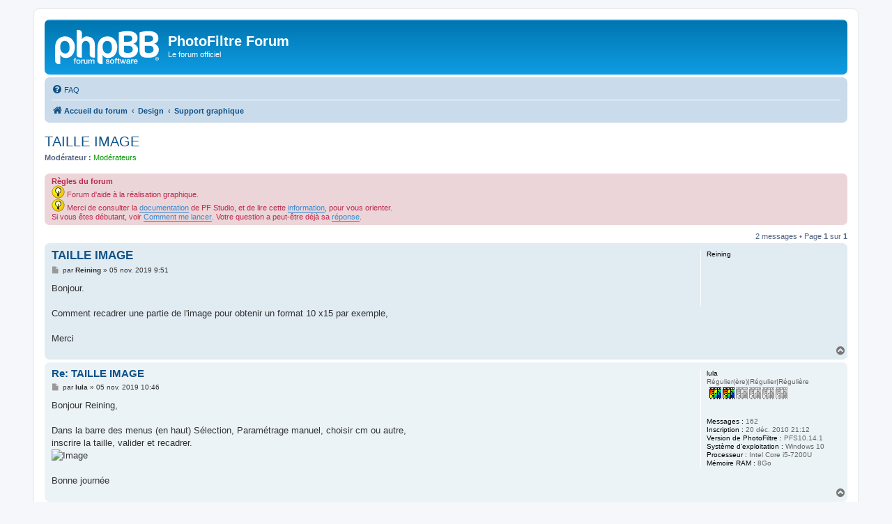

--- FILE ---
content_type: text/html; charset=UTF-8
request_url: https://photofiltre-studio.com/forum/viewtopic.php?t=22907
body_size: 4469
content:
<!DOCTYPE html>
<html dir="ltr" lang="fr">
<head>
<meta charset="utf-8" />
<meta http-equiv="X-UA-Compatible" content="IE=edge">
<meta name="viewport" content="width=device-width, initial-scale=1" />

<title>TAILLE IMAGE - PhotoFiltre Forum</title>

	<link rel="alternate" type="application/atom+xml" title="Flux - PhotoFiltre Forum" href="/forum/app.php/feed">	<link rel="alternate" type="application/atom+xml" title="Flux - Nouveautés" href="/forum/app.php/feed/news">	<link rel="alternate" type="application/atom+xml" title="Flux - Tous les forums" href="/forum/app.php/feed/forums">					
	<link rel="canonical" href="https://photofiltre-studio.com/forum/viewtopic.php?t=22907">

<!--
	phpBB style name: prosilver
	Based on style:   prosilver (this is the default phpBB3 style)
	Original author:  Tom Beddard ( http://www.subBlue.com/ )
	Modified by:
-->

<link href="./assets/css/font-awesome.min.css?assets_version=19" rel="stylesheet">
<link href="./styles/prosilver/theme/stylesheet.css?assets_version=19" rel="stylesheet">
<link href="./styles/prosilver/theme/fr/stylesheet.css?assets_version=19" rel="stylesheet">




<!--[if lte IE 9]>
	<link href="./styles/prosilver/theme/tweaks.css?assets_version=19" rel="stylesheet">
<![endif]-->





</head>
<body id="phpbb" class="nojs notouch section-viewtopic ltr ">


<div id="wrap" class="wrap">
	<a id="top" class="top-anchor" accesskey="t"></a>
	<div id="page-header">
		<div class="headerbar" role="banner">
					<div class="inner">

			<div id="site-description" class="site-description">
		<a id="logo" class="logo" href="./index.php" title="Accueil du forum">
					<span class="site_logo"></span>
				</a>
				<h1>PhotoFiltre Forum</h1>
				<p>Le forum officiel</p>
				<p class="skiplink"><a href="#start_here">Accéder au contenu</a></p>
			</div>

									
			</div>
					</div>
				<div class="navbar" role="navigation">
	<div class="inner">

	<ul id="nav-main" class="nav-main linklist" role="menubar">

		<li id="quick-links" class="quick-links dropdown-container responsive-menu hidden" data-skip-responsive="true">
			<a href="#" class="dropdown-trigger">
				<i class="icon fa-bars fa-fw" aria-hidden="true"></i><span>Raccourcis</span>
			</a>
			<div class="dropdown">
				<div class="pointer"><div class="pointer-inner"></div></div>
				<ul class="dropdown-contents" role="menu">
					
					
										<li class="separator"></li>

									</ul>
			</div>
		</li>

				<li data-last-responsive="true">
			<a href="/forum/app.php/help/faq" rel="help" title="Foire aux questions" role="menuitem">
				<i class="icon fa-question-circle fa-fw" aria-hidden="true"></i><span>FAQ</span>
			</a>
		</li>
						
		</ul>

	<ul id="nav-breadcrumbs" class="nav-breadcrumbs linklist navlinks" role="menubar">
				
		
		<li class="breadcrumbs" itemscope itemtype="https://schema.org/BreadcrumbList">

			
							<span class="crumb" itemtype="https://schema.org/ListItem" itemprop="itemListElement" itemscope><a itemprop="item" href="./index.php" accesskey="h" data-navbar-reference="index"><i class="icon fa-home fa-fw"></i><span itemprop="name">Accueil du forum</span></a><meta itemprop="position" content="1" /></span>

											
								<span class="crumb" itemtype="https://schema.org/ListItem" itemprop="itemListElement" itemscope data-forum-id="25"><a itemprop="item" href="./viewforum.php?f=25"><span itemprop="name">Design</span></a><meta itemprop="position" content="2" /></span>
															
								<span class="crumb" itemtype="https://schema.org/ListItem" itemprop="itemListElement" itemscope data-forum-id="4"><a itemprop="item" href="./viewforum.php?f=4"><span itemprop="name">Support graphique</span></a><meta itemprop="position" content="3" /></span>
							
					</li>

		
			</ul>

	</div>
</div>
	</div>

	
	<a id="start_here" class="anchor"></a>
	<div id="page-body" class="page-body" role="main">
		
		
<h2 class="topic-title"><a href="./viewtopic.php?t=22907">TAILLE IMAGE</a></h2>
<!-- NOTE: remove the style="display: none" when you want to have the forum description on the topic body -->
<div style="display: none !important;">Besoin d'aide pour réaliser une image ?<br>
L'aide pour l'utilisation de PhotoFiltre afin de créer une image.<br /></div>
<p>
	<strong>Modérateur :</strong> <span style="color:#009900;">Modérateurs</span>
</p>

	<div class="rules">
		<div class="inner">

					<strong>Règles du forum</strong><br />
			<img class="smilies" src="./images/smilies/icon_idea.gif" width="19" height="19" alt=":idea:" title="Idée"> Forum d'aide à la réalisation graphique.<br>
<img class="smilies" src="./images/smilies/icon_idea.gif" width="19" height="19" alt=":idea:" title="Idée"> Merci de consulter la <a href="http://www.photofiltre-studio.com/doc/index.htm" class="postlink">documentation</a> de PF Studio, et de lire cette <a href="http://www.photofiltre-studio.com/forum/viewtopic.php?t=52" class="postlink">information</a>, pour vous orienter.<br>
Si vous êtes débutant, voir <a href="http://www.photofiltre-studio.com/forum/viewtopic.php?t=3885" class="postlink">Comment me lancer</a>. Votre question a peut-être déjà sa <a href="http://www.photofiltre-studio.com/forum/search.php" class="postlink">réponse</a>.
		
		</div>
	</div>

<div class="action-bar bar-top">
	
	
			
	
			<div class="pagination">
			2 messages
							&bull; Page <strong>1</strong> sur <strong>1</strong>
					</div>
		</div>




			<div id="p182887" class="post has-profile bg2">
		<div class="inner">

		<dl class="postprofile" id="profile182887">
			<dt class="no-profile-rank no-avatar">
				<div class="avatar-container">
																			</div>
								<strong><span class="username">Reining</span></strong>							</dt>

									
						
		
						
						
		</dl>

		<div class="postbody">
						<div id="post_content182887">

					<h3 class="first">
						<a href="./viewtopic.php?p=182887#p182887">TAILLE IMAGE</a>
		</h3>

								
						<p class="author">
									<span><i class="icon fa-file fa-fw icon-lightgray icon-md" aria-hidden="true"></i><span class="sr-only">Message</span></span>
								<span class="responsive-hide">par <strong><span class="username">Reining</span></strong> &raquo; </span><time datetime="2019-11-05T08:51:12+00:00">05 nov. 2019 9:51</time>
			</p>
			
			
			
			
			<div class="content">Bonjour.<br>
<br>
Comment recadrer une partie de l'image  pour obtenir un format 10 x15 par exemple, <br>
<br>
Merci</div>

			
			
									
						
										
						</div>

		</div>

				<div class="back2top">
						<a href="#top" class="top" title="Haut">
				<i class="icon fa-chevron-circle-up fa-fw icon-gray" aria-hidden="true"></i>
				<span class="sr-only">Haut</span>
			</a>
					</div>
		
		</div>
	</div>

				<div id="p182889" class="post has-profile bg1">
		<div class="inner">

		<dl class="postprofile" id="profile182889">
			<dt class="has-profile-rank no-avatar">
				<div class="avatar-container">
																			</div>
								<strong><span class="username">lula</span></strong>							</dt>

						<dd class="profile-rank">Régulier(ère)|Régulier|Régulière<br /><img src="./images/ranks/rank2.gif" alt="Régulier(ère)|Régulier|Régulière" title="Régulier(ère)|Régulier|Régulière" /></dd>			
		<dd class="profile-posts"><strong>Messages :</strong> 162</dd>		<dd class="profile-joined"><strong>Inscription :</strong> 20 déc. 2010 21:12</dd>		
		
											<dd class="profile-custom-field profile-user_pf"><strong>Version de PhotoFiltre :</strong> PFS10.14.1</dd>
												<dd class="profile-custom-field profile-user_os"><strong>Système d'exploitation :</strong> Windows 10</dd>
												<dd class="profile-custom-field profile-user_proc"><strong>Processeur :</strong> Intel Core i5-7200U</dd>
												<dd class="profile-custom-field profile-user_ram"><strong>Mémoire RAM :</strong> 8Go</dd>
							
						
		</dl>

		<div class="postbody">
						<div id="post_content182889">

					<h3 >
						<a href="./viewtopic.php?p=182889#p182889">Re: TAILLE IMAGE</a>
		</h3>

								
						<p class="author">
									<span><i class="icon fa-file fa-fw icon-lightgray icon-md" aria-hidden="true"></i><span class="sr-only">Message</span></span>
								<span class="responsive-hide">par <strong><span class="username">lula</span></strong> &raquo; </span><time datetime="2019-11-05T09:46:28+00:00">05 nov. 2019 10:46</time>
			</p>
			
			
			
			
			<div class="content">Bonjour Reining,<br>
<br>
Dans la barre des menus (en haut) Sélection, Paramétrage manuel, choisir cm ou autre, <br>
inscrire la taille, valider et recadrer. <br>
<img src="https://i63.servimg.com/u/f63/20/08/46/83/params11.jpg" class="postimage" alt="Image"><br>
<br>
Bonne journée</div>

			
			
									
						
										
						</div>

		</div>

				<div class="back2top">
						<a href="#top" class="top" title="Haut">
				<i class="icon fa-chevron-circle-up fa-fw icon-gray" aria-hidden="true"></i>
				<span class="sr-only">Haut</span>
			</a>
					</div>
		
		</div>
	</div>

	

	<div class="action-bar bar-bottom">
	
		
	
	
	
	
			<div class="pagination">
			2 messages
							&bull; Page <strong>1</strong> sur <strong>1</strong>
					</div>
	</div>


<div class="action-bar actions-jump">
		<p class="jumpbox-return">
		<a href="./viewforum.php?f=4" class="left-box arrow-left" accesskey="r">
			<i class="icon fa-angle-left fa-fw icon-black" aria-hidden="true"></i><span>Revenir à « Support graphique »</span>
		</a>
	</p>
	
		<div class="jumpbox dropdown-container dropdown-container-right dropdown-up dropdown-left dropdown-button-control" id="jumpbox">
			<span title="Aller" class="button button-secondary dropdown-trigger dropdown-select">
				<span>Aller</span>
				<span class="caret"><i class="icon fa-sort-down fa-fw" aria-hidden="true"></i></span>
			</span>
		<div class="dropdown">
			<div class="pointer"><div class="pointer-inner"></div></div>
			<ul class="dropdown-contents">
																				<li><a href="./viewforum.php?f=23" class="jumpbox-cat-link"> <span> PhotoFiltre</span></a></li>
																<li><a href="./viewforum.php?f=1" class="jumpbox-sub-link"><span class="spacer"></span> <span>&#8627; &nbsp; Annonces</span></a></li>
																<li><a href="./viewforum.php?f=2" class="jumpbox-sub-link"><span class="spacer"></span> <span>&#8627; &nbsp; Support technique</span></a></li>
																<li><a href="./viewforum.php?f=3" class="jumpbox-sub-link"><span class="spacer"></span> <span>&#8627; &nbsp; Plugins</span></a></li>
																<li><a href="./viewforum.php?f=30" class="jumpbox-sub-link"><span class="spacer"></span><span class="spacer"></span> <span>&#8627; &nbsp; PhotoFiltre Plugins Pack</span></a></li>
																<li><a href="./viewforum.php?f=7" class="jumpbox-sub-link"><span class="spacer"></span> <span>&#8627; &nbsp; Add-ons</span></a></li>
																<li><a href="./viewforum.php?f=9" class="jumpbox-sub-link"><span class="spacer"></span> <span>&#8627; &nbsp; Téléchargement</span></a></li>
																<li><a href="./viewforum.php?f=12" class="jumpbox-sub-link"><span class="spacer"></span> <span>&#8627; &nbsp; PhotoFiltre sur le web et dans la presse</span></a></li>
																<li><a href="./viewforum.php?f=24" class="jumpbox-cat-link"> <span> International / Internacia</span></a></li>
																<li><a href="./viewforum.php?f=15" class="jumpbox-sub-link"><span class="spacer"></span> <span>&#8627; &nbsp; Support for PhotoFiltre / Elteno por PhotoFiltre</span></a></li>
																<li><a href="./viewforum.php?f=16" class="jumpbox-sub-link"><span class="spacer"></span> <span>&#8627; &nbsp; Plugins / Etendadoj</span></a></li>
																<li><a href="./viewforum.php?f=21" class="jumpbox-sub-link"><span class="spacer"></span> <span>&#8627; &nbsp; Graphical support / Grafika elteno</span></a></li>
																<li><a href="./viewforum.php?f=22" class="jumpbox-sub-link"><span class="spacer"></span> <span>&#8627; &nbsp; Tutorials / Didaktikoj</span></a></li>
																<li><a href="./viewforum.php?f=25" class="jumpbox-cat-link"> <span> Design</span></a></li>
																<li><a href="./viewforum.php?f=4" class="jumpbox-sub-link"><span class="spacer"></span> <span>&#8627; &nbsp; Support graphique</span></a></li>
																<li><a href="./viewforum.php?f=5" class="jumpbox-sub-link"><span class="spacer"></span> <span>&#8627; &nbsp; Galerie</span></a></li>
																<li><a href="./viewforum.php?f=6" class="jumpbox-sub-link"><span class="spacer"></span> <span>&#8627; &nbsp; Concours</span></a></li>
																<li><a href="./viewforum.php?f=8" class="jumpbox-sub-link"><span class="spacer"></span> <span>&#8627; &nbsp; Tutoriels</span></a></li>
																<li><a href="./viewforum.php?f=26" class="jumpbox-cat-link"> <span> Développement</span></a></li>
																<li><a href="./viewforum.php?f=13" class="jumpbox-sub-link"><span class="spacer"></span> <span>&#8627; &nbsp; Programmation</span></a></li>
																<li><a href="./viewforum.php?f=27" class="jumpbox-cat-link"> <span> Autres</span></a></li>
																<li><a href="./viewforum.php?f=19" class="jumpbox-sub-link"><span class="spacer"></span> <span>&#8627; &nbsp; Utilitaires</span></a></li>
																<li><a href="./viewforum.php?f=28" class="jumpbox-cat-link"> <span> Administration</span></a></li>
																<li><a href="./viewforum.php?f=18" class="jumpbox-sub-link"><span class="spacer"></span> <span>&#8627; &nbsp; Corbeille</span></a></li>
											</ul>
		</div>
	</div>

	</div>




			</div>


<div id="page-footer" class="page-footer" role="contentinfo">
	<div class="navbar" role="navigation">
	<div class="inner">

	<ul id="nav-footer" class="nav-footer linklist" role="menubar">
		<li class="breadcrumbs">
									<span class="crumb"><a href="./index.php" data-navbar-reference="index"><i class="icon fa-home fa-fw" aria-hidden="true"></i><span>Accueil du forum</span></a></span>					</li>
		
				<li class="rightside">Fuseau horaire sur <span title="Europe/Paris">UTC+01:00</span></li>
															<li class="rightside" data-last-responsive="true">
				<a href="./memberlist.php?mode=contactadmin" role="menuitem">
					<i class="icon fa-envelope fa-fw" aria-hidden="true"></i><span>Nous contacter</span>
				</a>
			</li>
			</ul>

	</div>
</div>

	<div class="copyright">
				<p class="footer-row">
			<span class="footer-copyright">Développé par <a href="https://www.phpbb.com/">phpBB</a>&reg; Forum Software &copy; phpBB Limited</span>
		</p>
				<p class="footer-row">
			<span class="footer-copyright"><a href="https://www.phpbb.com/customise/db/translation/french/">Traduction française officielle</a> &copy; <a href="https://www.qiaeru.com">Qiaeru</a></span>
		</p>
						<p class="footer-row" role="menu">
			<a class="footer-link" href="./ucp.php?mode=privacy" title="Confidentialité" role="menuitem">
				<span class="footer-link-text">Confidentialité</span>
			</a>
			|
			<a class="footer-link" href="./ucp.php?mode=terms" title="Conditions" role="menuitem">
				<span class="footer-link-text">Conditions</span>
			</a>
		</p>
					</div>

	<div id="darkenwrapper" class="darkenwrapper" data-ajax-error-title="Erreur AJAX" data-ajax-error-text="Une erreur est survenue lors du traitement de votre requête." data-ajax-error-text-abort="La requête a été interrompue par l’utilisateur." data-ajax-error-text-timeout="Votre requête a expiré prématurément. Veuillez réessayer." data-ajax-error-text-parsererror="Une erreur est survenue lors du traitement de votre requête et le serveur a renvoyé une réponse invalide.">
		<div id="darken" class="darken">&nbsp;</div>
	</div>

	<div id="phpbb_alert" class="phpbb_alert" data-l-err="Erreur" data-l-timeout-processing-req="Le délai a été dépassé.">
		<a href="#" class="alert_close">
			<i class="icon fa-times-circle fa-fw" aria-hidden="true"></i>
		</a>
		<h3 class="alert_title">&nbsp;</h3><p class="alert_text"></p>
	</div>
	<div id="phpbb_confirm" class="phpbb_alert">
		<a href="#" class="alert_close">
			<i class="icon fa-times-circle fa-fw" aria-hidden="true"></i>
		</a>
		<div class="alert_text"></div>
	</div>
</div>

</div>

<div>
	<a id="bottom" class="anchor" accesskey="z"></a>
	</div>

<script src="./assets/javascript/jquery-3.7.1.min.js?assets_version=19"></script>
<script src="./assets/javascript/core.js?assets_version=19"></script>


<script>
	var vglnk = {
		key: 'e4fd14f5d7f2bb6d80b8f8da1354718c',
		sub_id: '3d6f3bc051d9282a07eb992798ce7b36'
	};

	(function(d, t) {
		var s = d.createElement(t); s.type = 'text/javascript'; s.async = true;
		s.src = '//cdn.viglink.com/api/vglnk.js';
		var r = d.getElementsByTagName(t)[0]; r.parentNode.insertBefore(s, r);
	}(document, 'script'));
</script>

<script src="./styles/prosilver/template/forum_fn.js?assets_version=19"></script>
<script src="./styles/prosilver/template/ajax.js?assets_version=19"></script>



</body>
</html>
